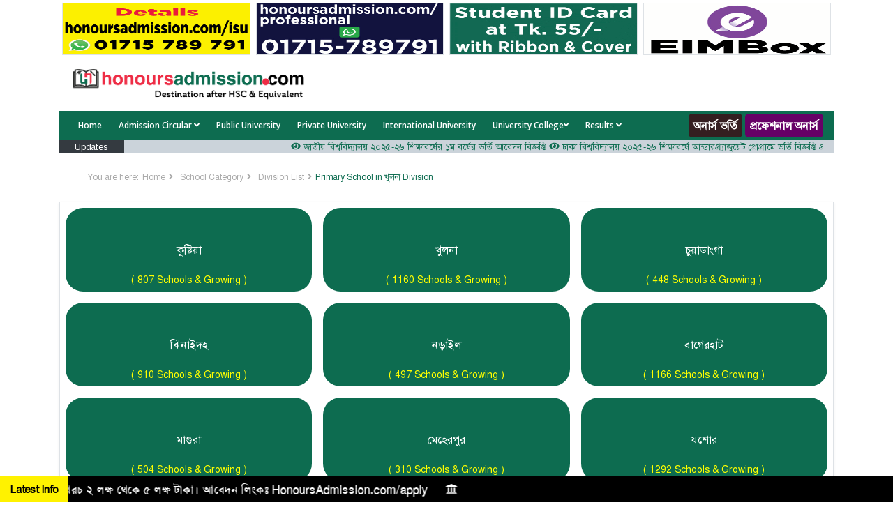

--- FILE ---
content_type: text/html; charset=UTF-8
request_url: https://honoursadmission.com/primary-school-list-district-wise/%E0%A6%96%E0%A7%81%E0%A6%B2%E0%A6%A8%E0%A6%BE
body_size: 8051
content:
<!DOCTYPE html>
<html lang="en">
<head>
    <title>Primary School in খুলনা Division, Bangladesh - Honours Admission</title>
    <!-- Meta -->
    <meta charset="utf-8">
    <meta http-equiv="X-UA-Compatible" content="IE=edge">
    <meta name="viewport" content="width=device-width, initial-scale=1.0">
    <meta name="description" content="Primary School in খুলনা Division, Bangladesh, Primary School District Wise, Primary School Information Of Bangladesh">
    <meta name="keywords" content="Primary School in খুলনা Division, Bangladesh, Primary School District Wise, Primary School Information Of Bangladesh">
    <meta name="url" content="/primary-school-list-district-wise/%E0%A6%96%E0%A7%81%E0%A6%B2%E0%A6%A8%E0%A6%BE">
    <meta name="identifier-URL" content="/primary-school-list-district-wise/%E0%A6%96%E0%A7%81%E0%A6%B2%E0%A6%A8%E0%A6%BE">
    <meta name="pagename" content="Primary School in খুলনা Division">
<meta name="author" content="honoursadmission.com">
    <meta name="copyright" content="honoursadmission.com">
    <meta name="robots" content="index, follow">
    <meta name="classification" content="Education, Admission After HSC, Honours Admission">
    <meta name="category" content="Education">
    <meta name="coverage" content="Worldwide">
    <meta name="distribution" content="Global">
    <meta name="rating" content="General">
    <meta name="owner" content="M.T.M. Kawsar">
    <meta name="designer" content="Md. Omor Faruk Polash, PHP web developer, polash_msh@yahoo.com, 01813606714">
    <meta name="reply-to" content="Admin, info@honoursadmission.com">
    <!--<meta http-equiv="refresh" content="60" >-->
    
        
    <!--Latest Notices-->
        <!--Common Card-->
    
    <!-- Facebook Meta Tags -->
    <meta property="og:title" content="Honours Admission - Destination After HSC & Equivalent"/>
    <meta property="og:type" content="website"/>
    <meta property="og:url" content="/primary-school-list-district-wise/%E0%A6%96%E0%A7%81%E0%A6%B2%E0%A6%A8%E0%A6%BE"/>
    <meta property="og:image" content="https://honoursadmission.com/assets/images/logo/honoursadmission-og-logo.jpg" />
    <meta property="og:site_name" content="Honours Admission"/>
    <meta property="og:description"
      content="Honours Admission is an educational website that provides guidelines, circulars and all education institute's information in Bangladesh."/>

    <!-- Twitter Meta Tags -->
    <meta name="twitter:card" content="Honours Admission - Destination After HSC & Equivalent">
    <meta property="twitter:domain" content="honoursadmission.com">
    <meta property="twitter:url" content="/primary-school-list-district-wise/%E0%A6%96%E0%A7%81%E0%A6%B2%E0%A6%A8%E0%A6%BE">
    <meta name="twitter:title" content="Honours Admission - Destination After HSC & Equivalent">
    <meta name="twitter:description" content="Honours Admission is an educational website that provides guidelines, circulars and all education institute's information in Bangladesh.">
    <meta name="twitter:image" content="https://honoursadmission.com/assets/images/logo/honoursadmission-og-logo.jpg">
        
    <base href="https://honoursadmission.com/">
    <link rel="canonical" href="/primary-school-list-district-wise/%E0%A6%96%E0%A7%81%E0%A6%B2%E0%A6%A8%E0%A6%BE" />
    <link rel="shortcut icon" href="assets/images/logo/favicon.ico">
    <link href='https://fonts.googleapis.com/css?family=Open+Sans:300,400,600,700' rel='stylesheet' type='text/css'>
    <!-- FontAwesome CSS JS -->
    <link rel="stylesheet" href="assets/fontawesome/css/font-awesome.min.css">
    <!-- Global CSS -->
    <link rel="stylesheet" href="assets/plugins/bootstrap/css/bootstrap.min.css">
    <link rel="stylesheet" href="assets/css/animate.min.css">
    <!-- Plugins CSS -->
    <link rel="stylesheet" href="assets/plugins/flexslider/flexslider.css">
    <!-- Theme CSS -->
    <link id="theme-style" rel="stylesheet" href="assets/css/theme-1.css">
    <link id="theme-style" rel="stylesheet" href="assets/css/bottom-heading.css">

    <script src="https://ajax.googleapis.com/ajax/libs/jquery/3.5.1/jquery.min.js"></script>
    <link rel="stylesheet" href="https://cdn.datatables.net/1.10.25/css/jquery.dataTables.min.css"/>
    <script type="text/javascript" async src="https://platform.twitter.com/widgets.js"></script>
    <link rel="stylesheet" href="https://cdn.jsdelivr.net/npm/swiper@11/swiper-bundle.min.css"/>
    <script src="https://cdn.jsdelivr.net/npm/swiper@11/swiper-bundle.min.js"></script>
    

<script type="application/ld+json">
{
  "@context": "https://schema.org",
  "@type": "EducationalOrganization",
  "name": "Honours Admission - Destination After HSC & Equivalent",
  "url": "https://www.honoursadmission.com/",
  "logo": "https://honoursadmission.com/assets/images/logo/logo.png",
  "alternateName": "Honours Admission",
  "sameAs": [
    "https://www.facebook.com/honoursadmission/",
    "https://www.linkedin.com/company/honoursadmission/",
    "https://twitter.com/HonorsAdmission",
    "https://www.instagram.com/honoursadmission/",
    "https://www.youtube.com/channel/UCBkTTxqH8ycPMZZOi0FJrDQ"
  ],
  "contactPoint": [
    {
      "@type": "ContactPoint",
      "telephone": "8801633117733",
      "contactType": "customer service",
      "email": "info@honoursadmission.com",
      "availableLanguage": [
        "en",
        "bn"
      ]
    }
  ]
}
</script>

<!-- Global site tag (gtag.js) - Google Analytics -->
<script async src="https://www.googletagmanager.com/gtag/js?id=UA-206594397-1"></script>
<script>
  window.dataLayer = window.dataLayer || [];
  function gtag(){dataLayer.push(arguments);}
  gtag('js', new Date());

  gtag('config', 'UA-206594397-1');
</script>

<!-- Meta Pixel Code -->
<script>
!function(f,b,e,v,n,t,s)
{if(f.fbq)return;n=f.fbq=function(){n.callMethod?
n.callMethod.apply(n,arguments):n.queue.push(arguments)};
if(!f._fbq)f._fbq=n;n.push=n;n.loaded=!0;n.version='2.0';
n.queue=[];t=b.createElement(e);t.async=!0;
t.src=v;s=b.getElementsByTagName(e)[0];
s.parentNode.insertBefore(t,s)}(window, document,'script',
'https://connect.facebook.net/en_US/fbevents.js');
fbq('init', '247772910188811');
fbq('track', 'PageView');
</script>
<noscript><img height="1" width="1" style="display:none"
src="https://www.facebook.com/tr?id=247772910188811&ev=PageView&noscript=1"
/></noscript>
<!-- End Meta Pixel Code -->


<!--facebook chat head-->


<!-- Messenger Chat plugin Code -->
    <div id="fb-root"></div>

    <!-- Your Chat plugin code -->
    <div id="fb-customer-chat" class="fb-customerchat">
    </div>

    <script>
      var chatbox = document.getElementById('fb-customer-chat');
      chatbox.setAttribute("page_id", "112265100316793");
      chatbox.setAttribute("attribution", "biz_inbox");
    </script>

    <!-- Your SDK code -->
    <script>
      window.fbAsyncInit = function() {
        FB.init({
          xfbml            : true,
          version          : 'v13.0'
        });
      };

      (function(d, s, id) {
        var js, fjs = d.getElementsByTagName(s)[0];
        if (d.getElementById(id)) return;
        js = d.createElement(s); js.id = id;
        js.src = 'https://connect.facebook.net/en_US/sdk/xfbml.customerchat.js';
        fjs.parentNode.insertBefore(js, fjs);
      }(document, 'script', 'facebook-jssdk'));
    </script>
    
    


<!--<script async src="https://pagead2.googlesyndication.com/pagead/js/adsbygoogle.js?client=ca-pub-7883844164434383"-->
<!--     crossorigin="anonymous"></script>-->


</head>

<body class="home-page">
    <div id="loading"></div>
<div class="wrapper">
    <!-- ******HEADER****** -->
    <div class="container sticky-top">
        <header class="header" style="background-color: #ffffff; position: sticky; ">

            <div class="row m-0">
                
                            <div class="col-lg-3 col-md-3 col-sm-3 col-3 " style="padding: 4px;">
                                <a href="https://honoursadmission.com/isu" data-link="https://honoursadmission.com/isu" class="m-0 p-0 backendlinks" target="_blank">
                                    <img class="border owuasd" src="assets/images/top/upload695f871cc27c7.gif" height="75px;" width="100%" alt="Top Ads">
                                </a>
                            </div>
                            
                            <div class="col-lg-3 col-md-3 col-sm-3 col-3 " style="padding: 4px;">
                                <a href="https://honoursadmission.com/professional" data-link="https://honoursadmission.com/professional" class="m-0 p-0 backendlinks" target="_blank">
                                    <img class="border owuasd" src="assets/images/top/upload67f7b63212414.gif" height="75px;" width="100%" alt="Top Ads">
                                </a>
                            </div>
                            
                            <div class="col-lg-3 col-md-3 col-sm-3 col-3 " style="padding: 4px;">
                                <a href="https://hitechit.com.bd/" data-link="https://hitechit.com.bd/" class="m-0 p-0 backendlinks" target="_blank">
                                    <img class="border owuasd" src="assets/images/top/upload681872587a15a.gif" height="75px;" width="100%" alt="Top Ads">
                                </a>
                            </div>
                            
                            <div class="col-lg-3 col-md-3 col-sm-3 col-3 " style="padding: 4px;">
                                <a href="http://www.hitechit.com.bd/" data-link="http://www.hitechit.com.bd/" class="m-0 p-0 backendlinks" target="_blank">
                                    <img class="border owuasd" src="assets/images/top/upload67062d5a5c9c6.gif" height="75px;" width="100%" alt="Top Ads">
                                </a>
                            </div>
                            
            </div>
            
            <div class="header-main container" style="margin-top: 0; margin-bottom: 0; padding-top: 0; padding-bottom: 0;">
                <div class="row">
                    <h1 class="logo col-xl-4 col-md-4 col-10 text text-center">
                        <a href="/"><img id="logo" src="assets/images/logo/logo.png" width="100%" alt="Logo"></a>
                    </h1><!--//logo-->
                </div><!--//row-->
            </div><!--//header-main-->
        </header><!--//header-->
    </div>

    <!-- ******NAV****** -->
    <div class="container">
        <div class="main-nav-wrapper">
            <div class="container">
                <nav class="main-nav navbar navbar-expand-xl" role="navigation">
                    <button class="navbar-toggler collapsed" type="button" data-toggle="collapse" data-target="#navbar-collapse">
                        <span class="sr-only">Toggle navigation</span>
                        <span class="icon-bar"></span>
                        <span class="icon-bar"></span>
                        <span class="icon-bar"></span>
                    </button><!--//nav-toggle-->

                    <div class="navbar-collapse collapse" id="navbar-collapse">
                        <div class="main_nav">
                            <ul class="nav navbar-nav">

                                <li class="nav-item"><a class="  nav-link" href="/">Home</a></li>

                                <li class="nav-item dropdown">
                                    <a class="nav-link dropdown-toggle" href="#" id="navbarDropdown-2" role="button" data-toggle="dropdown" aria-haspopup="true" aria-expanded="false">Admission Circular <i class="fas fa-angle-down"></i></a>
                                    <div class="dropdown-menu" aria-labelledby="navbarDropdown-2">
                                        <a class="dropdown-item" href="mbbs-notice">MBBS</a>
                                        <a class="dropdown-item" href="nu">NU Honours Admission</a>
                                        <a class="dropdown-item" href="bdsnotice.php">BDS</a>
                                        <a class="dropdown-item" href="nursing-circular">Nursing</a>
                                        <a class="dropdown-item" href="degree-pass">Degree Pass</a>
                                        <a class="dropdown-item" href="gst">GST</a>
                                        <a class="dropdown-item" href="agricultural">Agricultural</a>
                                        <a class="dropdown-item" href="cuet-ruet-kuet">CUET-RUET-KUET</a>
                                        <a class="dropdown-item" href="seven-college">7 College</a>
                                        <a class="dropdown-item" href="circular-public-university.php">Public Universities</a>
                                        <a class="dropdown-item" href="#">Private Universities</a>
                                        <a class="dropdown-item" href="#">International Universities</a>
                                    </div>
                                </li>

                                <li class="nav-item"><a class="  nav-link" href="public-university">Public University</a></li>
                                <li class="nav-item"><a class="  nav-link" href="private-university">Private University</a></li>
                                <li class="nav-item"><a class="  nav-link" href="international-university">International University</a></li>
                                <li class="nav-item dropdown">
                                    <a class="nav-link dropdown-toggle" href="#" id="navbarDropdown-2" role="button" data-toggle="dropdown" aria-haspopup="true" aria-expanded="false">University College<i class="fas fa-angle-down"></i></a>
                                    <div class="dropdown-menu" aria-labelledby="navbarDropdown-2">
                                        <a class="dropdown-item" href="university-college-public-division-wise">Government College</a>
                                        <a class="dropdown-item" href="university-college-private-division-wise">Private College</a>
                                        <a class="dropdown-item" href="university-college-professional">Professional College</a>
                                    </div>
                                </li>
                                
                                <li class="nav-item dropdown">
                                    <a class="nav-link dropdown-toggle" href="#" id="navbarDropdown-2" role="button" data-toggle="dropdown" aria-haspopup="true" aria-expanded="false">Results <i class="fas fa-angle-down"></i>
                                    </a>
                                    <div class="dropdown-menu" aria-labelledby="navbarDropdown-2">
                                        <a class="dropdown-item" href="admission-test-results">Admission Results</a>
                                        <a class="dropdown-item" href="http://educationboardresults.gov.bd/" target="_blank">Board Results</a>
                                        
                                        
<!--                                        <a class="dropdown-item" href="#">Guideline Submission</a>-->
                                    </div>
                                </li>
                                
                                
<!--                                <li class="nav-item dropdown">-->
<!--                                    <a class="nav-link dropdown-toggle" href="#" id="navbarDropdown-2" role="button" data-toggle="dropdown" aria-haspopup="true" aria-expanded="false">Guidelines <i class="fas fa-angle-down"></i>-->
<!--                                    </a>-->
<!--                                    <div class="dropdown-menu" aria-labelledby="navbarDropdown-2">-->
<!--                                        <a class="dropdown-item" href="guideline-students.php">From Successful Students</a>-->
<!--                                        <a class="dropdown-item" href="guideline-lecturers.php">From Lecturers/Professors</a>-->
<!--                                        <a class="dropdown-item" href="#">Guideline Submission</a>-->
<!--                                    </div>-->
<!--                                </li>-->

                                <style>
                                    @media all and (min-width: 992px) {
                                        .navbar .nav-item .dropdown-menu{ display: none; }
                                        .navbar .nav-item:hover .nav-link{ color: #fff;  }
                                        .navbar .nav-item:hover .dropdown-menu{ display: block; }
                                        .navbar .nav-item .dropdown-menu{ margin-top:0; }
                                    }
                                </style>

                            </ul><!--//nav-->
                        </div>
                    </div><!--//navabr-collapse-->
                    <ul class="nav navbar-nav" style="flex-direction: row">
                        <li class="nav-item mr-1"><a class="nav-link text-white font-weight-bold polash"  style="font-size: 16px; background-color: #27435a; margin: 0; padding: 5px 7px 5px 7px; border-radius: 5px;" href="apply" target="_blank">অনার্স ভর্তি</a></li>
                        <li class="nav-item" >
                            <a class="nav-link text-white font-weight-bold hitechit"  style="font-size: 16px; background-color: #27435a; margin: 0; padding: 5px 7px 5px 7px; border-radius: 5px;" href="professional" target="_blank">প্রফেশনাল অনার্স</a>
                            <!--<a class="nav-link text-white font-weight-bold hitechit"  style="font-size: 14px; background-color: #27435a; margin: 0; padding: 5px 7px 5px 7px; border-radius: 5px;" href="helpdesk" target="_blank">Help Desk</a>-->
                            <!--<a class="nav-link text-white font-weight-bold hitechit"  style="font-size: 16px; background-color: #27435a; margin: 0; padding: 5px 7px 5px 7px; border-radius: 5px;" href="https://mbbsandbds.com/" target="_blank">MBBS ও BDS ভর্তি</a>-->
                            <!--<a class="nav-link text-white font-weight-bold hitechit"  style="font-size: 16px; background-color: #27435a; margin: 0; padding: 5px 7px 5px 7px; border-radius: 5px;" href="mbbs-notice" target="_blank">MBBS ২০২২-২৩ ভর্তি</a>-->
                        </li>
                        </ul>
                        
                        <style>
                        .polash {
                            animation: animate 6s linear infinite;
                        }
                        @keyframes animate {
                            0% {
                                background-color: #00008B;
                            }
                            20% {
                                background-color: #850101;
                            }
                            40% {
                                background-color: #000000;
                            }
                            60% {
                                background-color: #321E1E;
                            }
                            80% {
                                background-color: #8B1874;
                            }
                            100% {
                                background-color: #454545;
                            }
                        }
                    </style>
                    
                    <style>
                        .hitechit {
                            animation: hitech 10s linear infinite;
                        }
                        @keyframes hitech {
                            0% {
                                background-color: #DA0037;
                            }
                            20% {
                                background-color: #4C0070;
                            }
                            40% {
                                background-color: #864879;
                            }
                            60% {
                                background-color: #FEC260;
                            }
                            80% {
                                background-color: #FF5E3E;
                            }
                            100% {
                                background-color: #150485;
                            }
                        }
                    </style>
                </nav><!--//main-nav-->
            </div><!--//container-->
        </div><!--//main-nav-container-->
        <div class="col-md-12">
            <div class="row">
                <div class="col-lg-1 col-xl-1 col-md-1 col-2 bg-dark text-white d-flex h-100 justify-content-center">
                    <span class="">Updates</span>
                </div>
                <div class="col-lg-11 col-xl-11 col-md-11 col-10 d-flex h-100 justify-content-center" style="background-color: #cbd3da; padding-left: 0;">
                    <marquee behavior="" onmouseover="this.stop();" onmouseout="this.start();" scrollamount="3" class="" direction="left">
                                                <a href="details-latest-update/190/জাতীয়-বিশ্ববিদ্যালয়-২০২৫-২৬-শিক্ষাবর্ষের-১ম-বর্ষের-ভর্তি-আবেদন-বিজ্ঞপ্তি"><i class="fa fa-eye"></i> জাতীয় বিশ্ববিদ্যালয় ২০২৫-২৬ শিক্ষাবর্ষের ১ম বর্ষের ভর্তি আবেদন বিজ্ঞপ্তি</a>
                                            <a href="details-latest-update/186/ঢাকা-বিশ্ববিদ্যালয়-২০২৫-২৬-শিক্ষাবর্ষে-আন্ডারগ্র্যাজুয়েট-প্রোগ্রামে-ভর্তি-বিজ্ঞপ্তি-প্রকাশ"><i class="fa fa-eye"></i> ঢাকা বিশ্ববিদ্যালয় ২০২৫-২৬ শিক্ষাবর্ষে আন্ডারগ্র্যাজুয়েট প্রোগ্রামে ভর্তি বিজ্ঞপ্তি প্রকাশ</a>
                                            <a href="details-latest-update/187/MBBS-২০২৫-২০২৬-শিক্ষাবর্ষের-নীতিমালা-প্রকাশ"><i class="fa fa-eye"></i> MBBS ২০২৫-২০২৬ শিক্ষাবর্ষের নীতিমালা প্রকাশ</a>
                                        </marquee>
                </div>
            </div>
        </div>
    </div><style>
    .list1 {
        background-color: #0d6c50;
    }
    .list1:hover {
        background-color: #ee2c45;
    }
</style>

<!-- ******CONTENT****** -->
<div class="content container">
    <div class="page-wrapper">
        <div class="breadcrumbs">
            <ul class="breadcrumbs-list">
                <li class="breadcrumbs-label">You are here:</li>
                <li><a href="index">Home</a><i class="fas fa-angle-right"></i></li>
                <li><a href="school">School Category</a><i class="fas fa-angle-right"></i></li>
                <li><a href="primary-school-list-all-division">Division List</a><i class="fas fa-angle-right"></i></li>
                <li class="current">Primary School in খুলনা  Division</li>
            </ul>
        </div>
        <div class="container mb-5 mt-3 border shadow-sm">
            <div class="row">
                                        <div class="col-lg-4 col-md-4 col-12 w-100 m-0 p-2">
                            <a href="primary-school-list-thana-wise/কুষ্টিয়া">
                                <div class="list1" style="height: 120px; width: 100%; position: relative;  border-radius: 25px;">
                                    <h5 class="pl-1 pr-1" style="font-weight: 400; margin: 0; color: #ffffff; position: relative; top: 50%; left: 50%; transform: translate(-50%, -50%); text-align: center; font-size: 16px;">কুষ্টিয়া</h5>
                                    <p class="text-center" style="position: absolute;bottom: -10px; left: 0px; right: 0px; color: yellow; font-size: 14px;">(
                                        807                                        Schools & Growing )</p>
                                </div>
                            </a>
                        </div>
                                            <div class="col-lg-4 col-md-4 col-12 w-100 m-0 p-2">
                            <a href="primary-school-list-thana-wise/খুলনা">
                                <div class="list1" style="height: 120px; width: 100%; position: relative;  border-radius: 25px;">
                                    <h5 class="pl-1 pr-1" style="font-weight: 400; margin: 0; color: #ffffff; position: relative; top: 50%; left: 50%; transform: translate(-50%, -50%); text-align: center; font-size: 16px;">খুলনা</h5>
                                    <p class="text-center" style="position: absolute;bottom: -10px; left: 0px; right: 0px; color: yellow; font-size: 14px;">(
                                        1160                                        Schools & Growing )</p>
                                </div>
                            </a>
                        </div>
                                            <div class="col-lg-4 col-md-4 col-12 w-100 m-0 p-2">
                            <a href="primary-school-list-thana-wise/চুয়াডাংগা">
                                <div class="list1" style="height: 120px; width: 100%; position: relative;  border-radius: 25px;">
                                    <h5 class="pl-1 pr-1" style="font-weight: 400; margin: 0; color: #ffffff; position: relative; top: 50%; left: 50%; transform: translate(-50%, -50%); text-align: center; font-size: 16px;">চুয়াডাংগা</h5>
                                    <p class="text-center" style="position: absolute;bottom: -10px; left: 0px; right: 0px; color: yellow; font-size: 14px;">(
                                        448                                        Schools & Growing )</p>
                                </div>
                            </a>
                        </div>
                                            <div class="col-lg-4 col-md-4 col-12 w-100 m-0 p-2">
                            <a href="primary-school-list-thana-wise/ঝিনাইদহ">
                                <div class="list1" style="height: 120px; width: 100%; position: relative;  border-radius: 25px;">
                                    <h5 class="pl-1 pr-1" style="font-weight: 400; margin: 0; color: #ffffff; position: relative; top: 50%; left: 50%; transform: translate(-50%, -50%); text-align: center; font-size: 16px;">ঝিনাইদহ</h5>
                                    <p class="text-center" style="position: absolute;bottom: -10px; left: 0px; right: 0px; color: yellow; font-size: 14px;">(
                                        910                                        Schools & Growing )</p>
                                </div>
                            </a>
                        </div>
                                            <div class="col-lg-4 col-md-4 col-12 w-100 m-0 p-2">
                            <a href="primary-school-list-thana-wise/নড়াইল">
                                <div class="list1" style="height: 120px; width: 100%; position: relative;  border-radius: 25px;">
                                    <h5 class="pl-1 pr-1" style="font-weight: 400; margin: 0; color: #ffffff; position: relative; top: 50%; left: 50%; transform: translate(-50%, -50%); text-align: center; font-size: 16px;">নড়াইল</h5>
                                    <p class="text-center" style="position: absolute;bottom: -10px; left: 0px; right: 0px; color: yellow; font-size: 14px;">(
                                        497                                        Schools & Growing )</p>
                                </div>
                            </a>
                        </div>
                                            <div class="col-lg-4 col-md-4 col-12 w-100 m-0 p-2">
                            <a href="primary-school-list-thana-wise/বাগেরহাট">
                                <div class="list1" style="height: 120px; width: 100%; position: relative;  border-radius: 25px;">
                                    <h5 class="pl-1 pr-1" style="font-weight: 400; margin: 0; color: #ffffff; position: relative; top: 50%; left: 50%; transform: translate(-50%, -50%); text-align: center; font-size: 16px;">বাগেরহাট</h5>
                                    <p class="text-center" style="position: absolute;bottom: -10px; left: 0px; right: 0px; color: yellow; font-size: 14px;">(
                                        1166                                        Schools & Growing )</p>
                                </div>
                            </a>
                        </div>
                                            <div class="col-lg-4 col-md-4 col-12 w-100 m-0 p-2">
                            <a href="primary-school-list-thana-wise/মাগুরা">
                                <div class="list1" style="height: 120px; width: 100%; position: relative;  border-radius: 25px;">
                                    <h5 class="pl-1 pr-1" style="font-weight: 400; margin: 0; color: #ffffff; position: relative; top: 50%; left: 50%; transform: translate(-50%, -50%); text-align: center; font-size: 16px;">মাগুরা</h5>
                                    <p class="text-center" style="position: absolute;bottom: -10px; left: 0px; right: 0px; color: yellow; font-size: 14px;">(
                                        504                                        Schools & Growing )</p>
                                </div>
                            </a>
                        </div>
                                            <div class="col-lg-4 col-md-4 col-12 w-100 m-0 p-2">
                            <a href="primary-school-list-thana-wise/মেহেরপুর">
                                <div class="list1" style="height: 120px; width: 100%; position: relative;  border-radius: 25px;">
                                    <h5 class="pl-1 pr-1" style="font-weight: 400; margin: 0; color: #ffffff; position: relative; top: 50%; left: 50%; transform: translate(-50%, -50%); text-align: center; font-size: 16px;">মেহেরপুর</h5>
                                    <p class="text-center" style="position: absolute;bottom: -10px; left: 0px; right: 0px; color: yellow; font-size: 14px;">(
                                        310                                        Schools & Growing )</p>
                                </div>
                            </a>
                        </div>
                                            <div class="col-lg-4 col-md-4 col-12 w-100 m-0 p-2">
                            <a href="primary-school-list-thana-wise/যশোর">
                                <div class="list1" style="height: 120px; width: 100%; position: relative;  border-radius: 25px;">
                                    <h5 class="pl-1 pr-1" style="font-weight: 400; margin: 0; color: #ffffff; position: relative; top: 50%; left: 50%; transform: translate(-50%, -50%); text-align: center; font-size: 16px;">যশোর</h5>
                                    <p class="text-center" style="position: absolute;bottom: -10px; left: 0px; right: 0px; color: yellow; font-size: 14px;">(
                                        1292                                        Schools & Growing )</p>
                                </div>
                            </a>
                        </div>
                                            <div class="col-lg-4 col-md-4 col-12 w-100 m-0 p-2">
                            <a href="primary-school-list-thana-wise/সাতক্ষীরা">
                                <div class="list1" style="height: 120px; width: 100%; position: relative;  border-radius: 25px;">
                                    <h5 class="pl-1 pr-1" style="font-weight: 400; margin: 0; color: #ffffff; position: relative; top: 50%; left: 50%; transform: translate(-50%, -50%); text-align: center; font-size: 16px;">সাতক্ষীরা</h5>
                                    <p class="text-center" style="position: absolute;bottom: -10px; left: 0px; right: 0px; color: yellow; font-size: 14px;">(
                                        1096                                        Schools & Growing )</p>
                                </div>
                            </a>
                        </div>
                                </div>

            <nav class="pagination-container mt-5 overflow-hidden" style="text-align: center;">
                            </nav>
                    </div>
        <!--        Modal Design -->
    </div><!--//page-wrapper-->
</div><!--//content-->
</div><!--//wrapper-->

<!-- ******FOOTER****** -->


<div class="news-container">
    <div class="title">
            Latest Info
        </div>
<marquee behavior="" onmouseover="this.stop();" onmouseout="this.start();" scrollamount="7" class="" direction="left" style="padding-top:7px;">

                <a href="https://honoursadmission.com/apply" target="_blank">বাজেটের মধ্যে প্রাইভেট ইউনিভার্সিটিতে অনার্স পড়ার সুযোগ। ২০টির অধিক বিষয়, ৪ বছরে মোট খরচ ২ লক্ষ থেকে ৫ লক্ষ টাকা। আবেদন লিংকঃ HonoursAdmission.com/apply &nbsp;&nbsp;&nbsp;&nbsp;<i class="fa fa-university" aria-hidden="true"></i>&nbsp;&nbsp;&nbsp;&nbsp;</a>
            </marquee>
        
    </div>

<footer class="footer">
    <div class="footer-content">
        <div class="container">
                        
            <div class="row">
                <div class="footer-col col-lg-3 col-md-6 col-12 newsletter">
                    <div class="footer-col-inner">
                        <h5>Useful Links</h5>
                        <ul>
                            <li><a href="#"><i class="fas fa-caret-right"></i>Education Boards</a></li>
                            <li><a href="#"><i class="fas fa-caret-right"></i>Relevant Ministries</a></li>
                            <li><a href="#"><i class="fas fa-caret-right"></i>Accreditation Bodies</a></li>
                            <!--<li><a href="#"><i class="fas fa-caret-right"></i>Banbies</a></li>-->
                            <li><a href="#"><i class="fas fa-caret-right"></i>University Grant Commission</a></li>
                            <li><a href="helpdesk.php"><i class="fas fa-caret-right"></i>Help Desk</a></li>
                            <li><a href="form-list.php"><i class="fas fa-caret-right"></i>Forms</a></li>

                        </ul>
                        <!--                        <div class="fb-page" data-href="https://www.facebook.com/honoursadmission/" data-tabs="cover" data-width="" data-height="" data-small-header="false" data-adapt-container-width="true" data-hide-cover="false" data-show-facepile="true"><blockquote cite="https://www.facebook.com/honoursadmission/" class="fb-xfbml-parse-ignore"><a href="https://www.facebook.com/honoursadmission/">Honours Admission</a></blockquote></div>-->

                    </div><!--//footer-col-inner-->
                </div><!--//foooter-col-->

                <div class="footer-col col-lg-3 col-md-6 col-12 about">
                    <div class="footer-col-inner">
                        <h6>Universities/Colleges/Others</h6>
                        <ul>
                            <li><a href="public-university"><i class="fas fa-caret-right"></i>Public University</a></li>
                            <li><a href="private-university"><i class="fas fa-caret-right"></i>Private University</a></li>
                            <li><a href="international-university"><i class="fas fa-caret-right"></i>International University</a></li>
                            <li><a href="college-list-division-wise"><i class="fas fa-caret-right"></i>College</a></li>
                            <li><a href="school-college-list-division-wise"><i class="fas fa-caret-right"></i>School & College</a></li>
                            <li><a href="medical-college"><i class="fas fa-caret-right"></i>Medical College</a></li>
                            <li><a href="dental-college"><i class="fas fa-caret-right"></i>Dental College/Unit</a></li>
                            <li><a href="nursing-and-midwifery-council.php"><i class="fas fa-caret-right"></i>Nursing & Midwifery</a></li>
                            <li><a href="university-college-degree-division-wise"><i class="fas fa-caret-right"></i>Degree College</a></li>
                            <li><a href="hsc-list-all-board"><i class="fas fa-caret-right"></i>HSC College</a></li>
                            <li><a href="school"><i class="fas fa-caret-right"></i>School</a></li>
                            <li><a href="madrasah-list-all-division"><i class="fas fa-caret-right"></i>Madrasah</a></li>
                            <li><a href="technical-institute-list-all-division"><i class="fas fa-caret-right"></i>Technical Institute</a></li>
<!--                            <li><a href="#"><i class="fas fa-caret-right"></i>Medical Institute</a></li>-->
                            <li><a href="others-institute-list-bd"><i class="fas fa-caret-right"></i>Others</a></li>
                        </ul>
                    </div><!--//footer-col-inner-->
                </div><!--//foooter-col-->


                <div class="footer-col col-lg-3 col-md-6 col-12 about">
                    <div class="footer-col-inner">
                        <h5>Important Menu</h5>
                        <ul>
                            <li><a href="#"><i class="fas fa-caret-right"></i>Edu Info</a></li>
                            <li><a href="#"><i class="fas fa-caret-right"></i>About us</a></li>
                            <li><a href="#"><i class="fas fa-caret-right"></i>Contact us</a></li>
                            <li><a href="#"><i class="fas fa-caret-right"></i>Privacy policy</a></li>
                            <li><a href="#"><i class="fas fa-caret-right"></i>Terms & Conditions</a></li>
                            <li><a href="#"><i class="fas fa-caret-right"></i>Information Submission</a></li>
                        </ul>
                    </div><!--//footer-col-inner-->
                </div><!--//foooter-col-->


                <div class="footer-col col-lg-3 col-md-6 col-12 contact">
                    <div class="footer-col-inner">
                        <h5>Contact us</h5>
                        
                        <h6>Registered Address</h6>
                        <div class="row">
                            <p class="adr clearfix">
                                <i class="fas fa-map-marker-alt float-left"  style = "color:#D71313;"></i>
                                <span class="adr-group float-left">
                                    <span class="shop">15/B Mirpur Road (2nd Floor), Opposite of Dhaka College</span><br>
                                    <span class="region">Dhaka-1205, Bangladesh.</span>
                                </span>
                            </p>
                            <!--<p class="adr clearfix">-->
                            <!--    <h6 class="col-12">Class Room Venues</h6>-->
                            <!--    <span class="adr-group float-left">-->
                            <!--        <span class="shop">50/C, 1/5, 1/7E, Asad Avenue <br> (2nd & 3rd Floor)</span><br>-->
                            <!--        <span class="region">Opposite BRTC Bus Depot, Mohammadpur, Dhaka-1207, Bangladesh.</span>-->
                            <!--    </span>-->
                            <!--</p>-->
                            <!--<p class="tel"><i class="fas fa-phone"></i>+88 02 4461 1780-1</p> &nbsp;-->
                            <!--<p class="tel"><img src="https://honoursadmission.com/assets/upload/upload64eb310db452f.png" > <a href="https://wa.me/+8801715789791" target="_blank">+8801715 789 791</a></p>-->
                            &nbsp;
                            <p class="email"><i class="fas fa-envelope"  style = "color:#D71313;"></i><a name="email">info&#64honoursadmission.com</a></p>
                        </div>
                        
                    </div><!--//footer-col-inner-->
                </div><!--//foooter-col-->
            </div>
        </div>
    </div><!--//footer-content-->
    
    <div class="bottom-bar">
        <div class="container">
            <div class="row">
                
                <small class="copyright col-lg-6 col-12">Copyright &copy; <script>
                  document.write(new Date().getFullYear())
                </script> All Rights Reserved. Design & Developed By <i class="fas fa-desktop"></i> <a class="font-weight-bold" href="https://www.hitechit.com.bd">Hi Tech IT</a></small>
                <ul class="social float-right col-lg-6 col-12">
                    <li><a href="#" ><i class="fab fa-twitter"></i></a></li>
                    <li><a href="https://www.facebook.com/honoursadmission/" ><i class="fab fa-facebook-f"></i></a></li>
                    <li><a href="#" ><i class="fab fa-youtube"></i></a></li>
                    <li><a href="#" ><i class="fab fa-linkedin-in"></i></a></li>
                </ul><!--//social-->
            </div><!--//row-->
        </div><!--//container-->
    </div><!--//bottom-bar-->
</footer><!--//footer-->
<br>


<!-- Javascript -->


<!--<div class="modal fade hide" id="myModal" tabindex="-1" role="dialog" aria-labelledby="myLargeModalLabel" aria-hidden="true">-->
<!--  <div class="modal-dialog modal-lg">-->
<!--    <div class="modal-content">-->
<!--      <a href="https://pre-exam.com" target="_blank"><img src="https://honoursadmission.com/assets/upload/upload693539d8d77a3.jpg" alt = "Pre-exam" width="100%"></a>-->
<!--    </div>-->
<!--  </div>-->
<!--  </div>-->
  
<!--  <script type="text/javascript">-->
<!--    $(window).on('load', function() {-->
<!--        $('#myModal').modal('show');-->
<!--    });-->
<!--</script>-->

<!--<script type="text/javascript" src="assets/plugins/jquery-3.4.1.min.js"></script>-->
<script type="text/javascript" src="assets/plugins/jquery-3.6.0.min.js"></script>
<script type="text/javascript" src="assets/plugins/popper.min.js"></script>
<script type="text/javascript" src="assets/plugins/bootstrap/js/bootstrap.min.js"></script>
<script type="text/javascript" src="assets/plugins/back-to-top.js"></script>
<script type="text/javascript" src="assets/plugins/flexslider/jquery.flexslider-min.js"></script>
<script type="text/javascript" src="assets/js/main.js"></script>
<script type="text/javascript" src="assets/fontawesome/js/all.js"></script>
<script src="https://cdn.datatables.net/1.10.25/js/jquery.dataTables.min.js"></script>
<script>
    $(document).ready( function () {
        $('#myTable').DataTable();
        
        
             $('.backendlinks').on('click', function() {
            var rlink = $(this).data('link');
            // alert(rlink);
            $.ajax({
                url: "action-submit.php",
                type: "POST",
                cache: false,
                data: {
                    rlink:rlink
                },
                success: function(data) {
                    // console.log(data);
                },
            });
        });   
    });
</script>
<script>
  $(window).on('load', function () {
    $('#loading').hide();
  }) 
</script>
<script defer src="https://static.cloudflareinsights.com/beacon.min.js/vcd15cbe7772f49c399c6a5babf22c1241717689176015" integrity="sha512-ZpsOmlRQV6y907TI0dKBHq9Md29nnaEIPlkf84rnaERnq6zvWvPUqr2ft8M1aS28oN72PdrCzSjY4U6VaAw1EQ==" data-cf-beacon='{"version":"2024.11.0","token":"ad419db0635c460ba8b8af2a7a6ed89b","r":1,"server_timing":{"name":{"cfCacheStatus":true,"cfEdge":true,"cfExtPri":true,"cfL4":true,"cfOrigin":true,"cfSpeedBrain":true},"location_startswith":null}}' crossorigin="anonymous"></script>
</body>
</html>


--- FILE ---
content_type: text/javascript
request_url: https://honoursadmission.com/assets/js/main.js
body_size: -308
content:
var map;
$(document).ready(function() {

    /* ======= Flexslider ======= */
    $('.flexslider').flexslider({
        animation: "fade"
    });
    
    
    /* ======= Carousels ======= */
    $('#news-carousel').carousel({interval: 3000, pause: "hover"});
    $('#videos-carousel').carousel({interval: false});
    $('#testimonials-carousel').carousel({interval: 6000, pause: "hover"});
    $('#awards-carousel').carousel({interval: false});
    $('#circular-carousel').carousel({interval: false});
    $('#course-carousel').carousel({interval: 3000, pause: "hover"});
    
    
    /* ======= Flickr PhotoStream ======= */
    
    // $('#flickr-photos').jflickrfeed({
    //     limit: 12,
    //     qstrings: {
    //     id: '' /* Use idGettr.com to find the flickr user id */
    //     },
    //     itemTemplate:
    //         '<li>' +
    //         '<a href="{{image}}" title="{{title}}" target="_blank">' +
    //         	'<img src="{{image_s}}" alt="{{title}}" />' +
    //         '</a>' +
    //         '</li>'
			
    // });

    /* Nested Sub-Menus mobile fix */
   
    $('li.dropdown-submenu > a.trigger').on('click', function(e) {
        var current=$(this).next();
		current.toggle();
		e.stopPropagation();
		e.preventDefault();
		if (current.is(':visible')) {
    		$(this).closest('li.dropdown-submenu').siblings().find('ul.dropdown-menu').hide();
		}
    });
    
    
    /* ======= FAQ accordion ======= */  
    $('.card-toggle').on('click', function () {
      if ($(this).find('svg').attr('data-icon') == 'plus-square' ) {
        $(this).find('svg').attr('data-icon', 'minus-square');
      } else {
        $(this).find('svg').attr('data-icon', 'plus-square');
      };
    });  



});
	